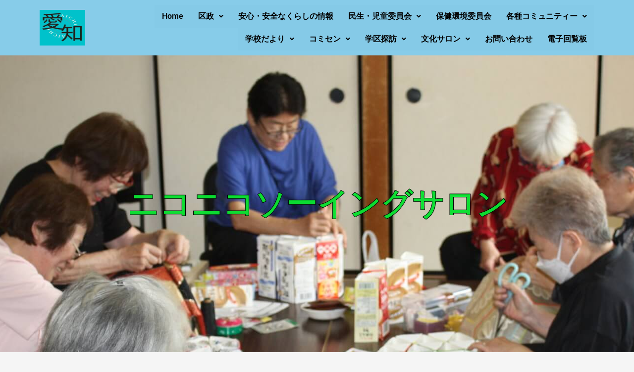

--- FILE ---
content_type: text/css
request_url: https://aichigakku.com/wp-content/uploads/elementor/css/post-7662.css?ver=1766882906
body_size: 2213
content:
.elementor-7662 .elementor-element.elementor-element-a12391d:not(.elementor-motion-effects-element-type-background), .elementor-7662 .elementor-element.elementor-element-a12391d > .elementor-motion-effects-container > .elementor-motion-effects-layer{background-image:url("https://aichigakku.com/wp-content/uploads/2023/09/IMG_3474-scaled.jpg");background-position:-371px -85px;}.elementor-7662 .elementor-element.elementor-element-a12391d > .elementor-container{min-height:600px;}.elementor-7662 .elementor-element.elementor-element-a12391d{transition:background 0.3s, border 0.3s, border-radius 0.3s, box-shadow 0.3s;}.elementor-7662 .elementor-element.elementor-element-a12391d > .elementor-background-overlay{transition:background 0.3s, border-radius 0.3s, opacity 0.3s;}.elementor-widget-heading .elementor-heading-title{font-size:var( --e-global-typography-primary-font-size );font-weight:var( --e-global-typography-primary-font-weight );color:var( --e-global-color-primary );}.elementor-7662 .elementor-element.elementor-element-a4702f2{text-align:center;}.elementor-7662 .elementor-element.elementor-element-a4702f2 .elementor-heading-title{font-size:4.2rem;font-weight:600;-webkit-text-stroke-width:1px;stroke-width:1px;-webkit-text-stroke-color:#000;stroke:#000;color:#0BDE31FA;}.elementor-7662 .elementor-element.elementor-element-7165b06{--display:flex;--flex-direction:column;--container-widget-width:100%;--container-widget-height:initial;--container-widget-flex-grow:0;--container-widget-align-self:initial;--flex-wrap-mobile:wrap;}.elementor-7662 .elementor-element.elementor-element-52fddd9 .elementor-heading-title{font-size:3rem;font-weight:600;}.elementor-7662 .elementor-element.elementor-element-34dd613{--display:flex;--flex-direction:column;--container-widget-width:100%;--container-widget-height:initial;--container-widget-flex-grow:0;--container-widget-align-self:initial;--flex-wrap-mobile:wrap;}.elementor-widget-eael-post-grid .eael-meta-posted-on{font-family:var( --e-global-typography-text-font-family ), Sans-serif;font-weight:var( --e-global-typography-text-font-weight );}.elementor-widget-eael-post-grid .eael-entry-meta > span{font-family:var( --e-global-typography-text-font-family ), Sans-serif;font-weight:var( --e-global-typography-text-font-weight );}.elementor-widget-eael-post-grid .eael-entry-title, .elementor-widget-eael-post-grid .eael-entry-title a{font-size:var( --e-global-typography-primary-font-size );font-weight:var( --e-global-typography-primary-font-weight );}.elementor-widget-eael-post-grid .eael-grid-post-excerpt p{font-family:var( --e-global-typography-text-font-family ), Sans-serif;font-weight:var( --e-global-typography-text-font-weight );}.elementor-widget-eael-post-grid .post-meta-categories li, .elementor-widget-eael-post-grid .post-meta-categories li a{font-family:var( --e-global-typography-text-font-family ), Sans-serif;font-weight:var( --e-global-typography-text-font-weight );}.elementor-7662 .elementor-element.elementor-element-fe1bf5c > .elementor-widget-container{border-style:double;}.elementor-7662 .elementor-element.elementor-element-fe1bf5c .eael-entry-thumbnail{height:9px;}.elementor-7662 .elementor-element.elementor-element-fe1bf5c .eael-grid-post-holder{background-color:#D3E7F0;}.elementor-7662 .elementor-element.elementor-element-fe1bf5c .eael-grid-post .eael-entry-footer{justify-content:flex-start;}.elementor-7662 .elementor-element.elementor-element-fe1bf5c .eael-grid-post .eael-entry-header-after{justify-content:flex-start;align-items:center;}.elementor-7662 .elementor-element.elementor-element-fe1bf5c .eael-entry-title a{color:#303133;}.elementor-7662 .elementor-element.elementor-element-fe1bf5c .eael-entry-title:hover, .elementor-7662 .elementor-element.elementor-element-fe1bf5c .eael-entry-title a:hover{color:#23527c;}.elementor-7662 .elementor-element.elementor-element-fe1bf5c .eael-grid-post .eael-entry-overlay{background-color:rgba(0,0,0, .75);}.elementor-7662 .elementor-element.elementor-element-fe1bf5c .eael-grid-post .eael-entry-overlay > i{color:#ffffff;font-size:18px;}.elementor-7662 .elementor-element.elementor-element-fe1bf5c .eael-grid-post .eael-entry-overlay > img{height:18px;width:18px;}.elementor-7662 .elementor-element.elementor-element-fe1bf5c .eael-post-elements-readmore-btn{color:#F84505;}.elementor-7662 .elementor-element.elementor-element-3d453c6{--display:flex;--flex-direction:column;--container-widget-width:100%;--container-widget-height:initial;--container-widget-flex-grow:0;--container-widget-align-self:initial;--flex-wrap-mobile:wrap;}.elementor-7662 .elementor-element.elementor-element-98725ea > .elementor-widget-container{background-color:transparent;background-image:radial-gradient(at center center, #A8E2B8 13%, #74A2D1 99%);}.elementor-7662 .elementor-element.elementor-element-98725ea .elementor-heading-title{font-size:2rem;font-weight:600;-webkit-text-stroke-width:0px;stroke-width:0px;-webkit-text-stroke-color:#000000EB;stroke:#000000EB;color:#000506;}.elementor-7662 .elementor-element.elementor-element-4216c00{--display:flex;--flex-direction:column;--container-widget-width:100%;--container-widget-height:initial;--container-widget-flex-grow:0;--container-widget-align-self:initial;--flex-wrap-mobile:wrap;}.elementor-widget-text-editor{font-family:var( --e-global-typography-text-font-family ), Sans-serif;font-weight:var( --e-global-typography-text-font-weight );color:var( --e-global-color-text );}.elementor-widget-text-editor.elementor-drop-cap-view-stacked .elementor-drop-cap{background-color:var( --e-global-color-primary );}.elementor-widget-text-editor.elementor-drop-cap-view-framed .elementor-drop-cap, .elementor-widget-text-editor.elementor-drop-cap-view-default .elementor-drop-cap{color:var( --e-global-color-primary );border-color:var( --e-global-color-primary );}.elementor-7662 .elementor-element.elementor-element-9afe304{font-family:"Roboto", Sans-serif;font-size:19px;font-weight:400;color:var( --e-global-color-astglobalcolor3 );}.elementor-7662 .elementor-element.elementor-element-5dbfca7{--display:flex;--flex-direction:row;--container-widget-width:initial;--container-widget-height:100%;--container-widget-flex-grow:1;--container-widget-align-self:stretch;--flex-wrap-mobile:wrap;--gap:0px 0px;--row-gap:0px;--column-gap:0px;}.elementor-7662 .elementor-element.elementor-element-b3bca4e{--display:flex;--flex-direction:column;--container-widget-width:100%;--container-widget-height:initial;--container-widget-flex-grow:0;--container-widget-align-self:initial;--flex-wrap-mobile:wrap;}.elementor-widget-image .widget-image-caption{color:var( --e-global-color-text );font-family:var( --e-global-typography-text-font-family ), Sans-serif;font-weight:var( --e-global-typography-text-font-weight );}.elementor-7662 .elementor-element.elementor-element-6e7bdf0{--display:flex;--flex-direction:column;--container-widget-width:100%;--container-widget-height:initial;--container-widget-flex-grow:0;--container-widget-align-self:initial;--flex-wrap-mobile:wrap;}.elementor-7662 .elementor-element.elementor-element-2c2fcec{--display:flex;--flex-direction:row;--container-widget-width:initial;--container-widget-height:100%;--container-widget-flex-grow:1;--container-widget-align-self:stretch;--flex-wrap-mobile:wrap;--gap:0px 0px;--row-gap:0px;--column-gap:0px;}.elementor-7662 .elementor-element.elementor-element-7a3f500{--display:flex;--flex-direction:column;--container-widget-width:100%;--container-widget-height:initial;--container-widget-flex-grow:0;--container-widget-align-self:initial;--flex-wrap-mobile:wrap;}.elementor-7662 .elementor-element.elementor-element-cd2544b{font-family:"Roboto", Sans-serif;font-size:20px;font-weight:400;color:var( --e-global-color-astglobalcolor7 );}.elementor-7662 .elementor-element.elementor-element-72e8464{--display:flex;--flex-direction:column;--container-widget-width:100%;--container-widget-height:initial;--container-widget-flex-grow:0;--container-widget-align-self:initial;--flex-wrap-mobile:wrap;}.elementor-7662 .elementor-element.elementor-element-d08531f{--display:flex;--flex-direction:row;--container-widget-width:initial;--container-widget-height:100%;--container-widget-flex-grow:1;--container-widget-align-self:stretch;--flex-wrap-mobile:wrap;--gap:0px 0px;--row-gap:0px;--column-gap:0px;}.elementor-7662 .elementor-element.elementor-element-f34f337{--display:flex;--flex-direction:column;--container-widget-width:100%;--container-widget-height:initial;--container-widget-flex-grow:0;--container-widget-align-self:initial;--flex-wrap-mobile:wrap;}.elementor-7662 .elementor-element.elementor-element-17a75ab img{width:88%;max-width:78%;height:474px;}.elementor-7662 .elementor-element.elementor-element-21f4c80{--display:flex;--flex-direction:column;--container-widget-width:100%;--container-widget-height:initial;--container-widget-flex-grow:0;--container-widget-align-self:initial;--flex-wrap-mobile:wrap;}.elementor-7662 .elementor-element.elementor-element-388bbdb img{width:88%;max-width:78%;height:474px;}.elementor-7662 .elementor-element.elementor-element-6673c9b{--display:flex;--flex-direction:column;--container-widget-width:100%;--container-widget-height:initial;--container-widget-flex-grow:0;--container-widget-align-self:initial;--flex-wrap-mobile:wrap;}.elementor-7662 .elementor-element.elementor-element-7facf61{--spacer-size:50px;}.elementor-7662 .elementor-element.elementor-element-d096677 > .elementor-widget-container{background-color:transparent;background-image:linear-gradient(180deg, var( --e-global-color-astglobalcolor6 ) 0%, #CC0505 100%);}.elementor-7662 .elementor-element.elementor-element-d096677 .elementor-heading-title{font-size:3.3rem;font-weight:600;-webkit-text-stroke-color:#000;stroke:#000;text-shadow:0px 0px 10px rgba(0,0,0,0.3);color:var( --e-global-color-astglobalcolor7 );}.elementor-7662 .elementor-element.elementor-element-69f76b0 .elementor-heading-title{font-size:2rem;font-weight:600;}.elementor-7662 .elementor-element.elementor-element-46d6b49{text-align:center;}.elementor-7662 .elementor-element.elementor-element-46d6b49 .elementor-heading-title{font-size:3.3rem;font-weight:600;color:var( --e-global-color-astglobalcolor8 );}.elementor-widget-image-box .elementor-image-box-title{font-size:var( --e-global-typography-primary-font-size );font-weight:var( --e-global-typography-primary-font-weight );color:var( --e-global-color-primary );}.elementor-widget-image-box:has(:hover) .elementor-image-box-title,
					 .elementor-widget-image-box:has(:focus) .elementor-image-box-title{color:var( --e-global-color-primary );}.elementor-widget-image-box .elementor-image-box-description{font-family:var( --e-global-typography-text-font-family ), Sans-serif;font-weight:var( --e-global-typography-text-font-weight );color:var( --e-global-color-text );}.elementor-7662 .elementor-element.elementor-element-a2f90aa > .elementor-widget-container{border-style:solid;}.elementor-7662 .elementor-element.elementor-element-a2f90aa.elementor-position-right .elementor-image-box-img{margin-left:15px;}.elementor-7662 .elementor-element.elementor-element-a2f90aa.elementor-position-left .elementor-image-box-img{margin-right:15px;}.elementor-7662 .elementor-element.elementor-element-a2f90aa.elementor-position-top .elementor-image-box-img{margin-bottom:15px;}.elementor-7662 .elementor-element.elementor-element-a2f90aa .elementor-image-box-wrapper .elementor-image-box-img{width:100%;}.elementor-7662 .elementor-element.elementor-element-a2f90aa .elementor-image-box-img img{border-radius:20px;transition-duration:0.3s;}.elementor-7662 .elementor-element.elementor-element-29d230c > .elementor-widget-container{border-style:solid;}.elementor-7662 .elementor-element.elementor-element-29d230c.elementor-position-right .elementor-image-box-img{margin-left:15px;}.elementor-7662 .elementor-element.elementor-element-29d230c.elementor-position-left .elementor-image-box-img{margin-right:15px;}.elementor-7662 .elementor-element.elementor-element-29d230c.elementor-position-top .elementor-image-box-img{margin-bottom:15px;}.elementor-7662 .elementor-element.elementor-element-29d230c .elementor-image-box-wrapper .elementor-image-box-img{width:100%;}.elementor-7662 .elementor-element.elementor-element-29d230c .elementor-image-box-img img{border-radius:20px;transition-duration:0.3s;}.elementor-7662 .elementor-element.elementor-element-d308129 > .elementor-widget-container{border-style:solid;}.elementor-7662 .elementor-element.elementor-element-d308129.elementor-position-right .elementor-image-box-img{margin-left:15px;}.elementor-7662 .elementor-element.elementor-element-d308129.elementor-position-left .elementor-image-box-img{margin-right:15px;}.elementor-7662 .elementor-element.elementor-element-d308129.elementor-position-top .elementor-image-box-img{margin-bottom:15px;}.elementor-7662 .elementor-element.elementor-element-d308129 .elementor-image-box-wrapper .elementor-image-box-img{width:100%;}.elementor-7662 .elementor-element.elementor-element-d308129 .elementor-image-box-img img{border-radius:20px;transition-duration:0.3s;}.elementor-7662 .elementor-element.elementor-element-0c561c8{--spacer-size:50px;}.elementor-7662 .elementor-element.elementor-element-6083cea:not(.elementor-motion-effects-element-type-background), .elementor-7662 .elementor-element.elementor-element-6083cea > .elementor-motion-effects-container > .elementor-motion-effects-layer{background-image:url("https://aichigakku.com/wp-content/uploads/2023/09/IMG_3481-scaled.jpg");}.elementor-7662 .elementor-element.elementor-element-6083cea > .elementor-container{min-height:314px;}.elementor-7662 .elementor-element.elementor-element-6083cea{transition:background 0.3s, border 0.3s, border-radius 0.3s, box-shadow 0.3s;}.elementor-7662 .elementor-element.elementor-element-6083cea > .elementor-background-overlay{transition:background 0.3s, border-radius 0.3s, opacity 0.3s;}.elementor-7662 .elementor-element.elementor-element-95f94c4{text-align:center;}.elementor-7662 .elementor-element.elementor-element-95f94c4 .elementor-heading-title{font-size:3rem;font-weight:600;color:var( --e-global-color-astglobalcolor5 );}.elementor-7662 .elementor-element.elementor-element-4a69959 img{height:308px;}.elementor-7662 .elementor-element.elementor-element-56198ff > .elementor-widget-container{background-color:transparent;background-image:linear-gradient(180deg, #E5E5E5 0%, #f2295b 72%);}.elementor-7662 .elementor-element.elementor-element-56198ff .elementor-heading-title{font-size:3rem;font-weight:600;color:var( --e-global-color-astglobalcolor7 );}.elementor-7662 .elementor-element.elementor-element-7279a3d .elementor-heading-title{font-size:1.5rem;font-weight:600;color:var( --e-global-color-astglobalcolor8 );}.elementor-7662 .elementor-element.elementor-element-f54b893 .elementor-heading-title{font-size:1.5rem;font-weight:600;color:var( --e-global-color-astglobalcolor8 );}.elementor-7662 .elementor-element.elementor-element-dd6490e{--spacer-size:50px;}.elementor-7662 .elementor-element.elementor-element-09ee6e8 > .elementor-widget-container{background-color:transparent;background-image:linear-gradient(180deg, #E5E5E5 0%, #f2295b 72%);}.elementor-7662 .elementor-element.elementor-element-09ee6e8 .elementor-heading-title{font-size:3rem;font-weight:600;color:var( --e-global-color-astglobalcolor7 );}.elementor-7662 .elementor-element.elementor-element-e33b1f1 .elementor-heading-title{font-size:2rem;font-weight:600;color:var( --e-global-color-astglobalcolor8 );}.elementor-7662 .elementor-element.elementor-element-4fafee1 .elementor-heading-title{font-size:1.5rem;font-weight:600;color:var( --e-global-color-astglobalcolor8 );}.elementor-7662 .elementor-element.elementor-element-667a0f0:not(.elementor-motion-effects-element-type-background), .elementor-7662 .elementor-element.elementor-element-667a0f0 > .elementor-motion-effects-container > .elementor-motion-effects-layer{background-image:url("https://aichigakku.com/wp-content/uploads/2023/09/IMG_3473-scaled.jpg");background-position:center left;}.elementor-7662 .elementor-element.elementor-element-667a0f0 > .elementor-container{min-height:753px;}.elementor-7662 .elementor-element.elementor-element-667a0f0{transition:background 0.3s, border 0.3s, border-radius 0.3s, box-shadow 0.3s;}.elementor-7662 .elementor-element.elementor-element-667a0f0 > .elementor-background-overlay{transition:background 0.3s, border-radius 0.3s, opacity 0.3s;}.elementor-7662 .elementor-element.elementor-element-6fd2500 .elementor-heading-title{font-size:2rem;font-weight:600;color:var( --e-global-color-astglobalcolor5 );}.elementor-7662 .elementor-element.elementor-element-a067fb5 .elementor-heading-title{font-size:2rem;font-weight:600;color:var( --e-global-color-astglobalcolor5 );}.elementor-7662 .elementor-element.elementor-element-9ab60af .elementor-heading-title{font-size:1.5rem;font-weight:600;color:var( --e-global-color-astglobalcolor5 );}@media(min-width:768px){.elementor-7662 .elementor-element.elementor-element-b3bca4e{--width:50%;}.elementor-7662 .elementor-element.elementor-element-6e7bdf0{--width:50%;}.elementor-7662 .elementor-element.elementor-element-7a3f500{--width:50%;}.elementor-7662 .elementor-element.elementor-element-72e8464{--width:50%;}.elementor-7662 .elementor-element.elementor-element-f34f337{--width:50%;}.elementor-7662 .elementor-element.elementor-element-21f4c80{--width:50%;}}@media(max-width:1024px){.elementor-7662 .elementor-element.elementor-element-a12391d:not(.elementor-motion-effects-element-type-background), .elementor-7662 .elementor-element.elementor-element-a12391d > .elementor-motion-effects-container > .elementor-motion-effects-layer{background-image:url("https://aichigakku.com/wp-content/uploads/2023/09/IMG_3468-1024x682.png");background-position:800px -85px;}.elementor-widget-heading .elementor-heading-title{font-size:var( --e-global-typography-primary-font-size );}.elementor-widget-eael-post-grid .eael-entry-title, .elementor-widget-eael-post-grid .eael-entry-title a{font-size:var( --e-global-typography-primary-font-size );}.elementor-7662 .elementor-element.elementor-element-46d6b49 .elementor-heading-title{font-size:29px;}.elementor-widget-image-box .elementor-image-box-title{font-size:var( --e-global-typography-primary-font-size );}}@media(max-width:767px){.elementor-7662 .elementor-element.elementor-element-a12391d:not(.elementor-motion-effects-element-type-background), .elementor-7662 .elementor-element.elementor-element-a12391d > .elementor-motion-effects-container > .elementor-motion-effects-layer{background-image:url("https://aichigakku.com/wp-content/uploads/2023/09/IMG_3468-1536x1024.png");background-position:715px -139px;}.elementor-widget-heading .elementor-heading-title{font-size:var( --e-global-typography-primary-font-size );}.elementor-widget-eael-post-grid .eael-entry-title, .elementor-widget-eael-post-grid .eael-entry-title a{font-size:var( --e-global-typography-primary-font-size );}.elementor-7662 .elementor-element.elementor-element-d096677 .elementor-heading-title{font-size:31px;}.elementor-7662 .elementor-element.elementor-element-46d6b49 .elementor-heading-title{font-size:24px;}.elementor-widget-image-box .elementor-image-box-title{font-size:var( --e-global-typography-primary-font-size );}.elementor-7662 .elementor-element.elementor-element-a2f90aa .elementor-image-box-img{margin-bottom:15px;}.elementor-7662 .elementor-element.elementor-element-29d230c .elementor-image-box-img{margin-bottom:15px;}.elementor-7662 .elementor-element.elementor-element-d308129 .elementor-image-box-img{margin-bottom:15px;}.elementor-7662 .elementor-element.elementor-element-6083cea > .elementor-container{min-height:400px;}.elementor-7662 .elementor-element.elementor-element-4a69959 img{height:232px;}.elementor-7662 .elementor-element.elementor-element-56198ff .elementor-heading-title{font-size:31px;}.elementor-7662 .elementor-element.elementor-element-09ee6e8 .elementor-heading-title{font-size:31px;}}

--- FILE ---
content_type: text/css
request_url: https://aichigakku.com/wp-content/uploads/elementor/css/post-70.css?ver=1749374799
body_size: 1481
content:
.elementor-70 .elementor-element.elementor-element-53f06a0:not(.elementor-motion-effects-element-type-background), .elementor-70 .elementor-element.elementor-element-53f06a0 > .elementor-motion-effects-container > .elementor-motion-effects-layer{background-color:#87CCE9;}.elementor-70 .elementor-element.elementor-element-53f06a0 > .elementor-background-overlay{background-color:#66C6EF;opacity:0.5;transition:background 0.3s, border-radius 0.3s, opacity 0.3s;}.elementor-70 .elementor-element.elementor-element-53f06a0{transition:background 0.3s, border 0.3s, border-radius 0.3s, box-shadow 0.3s;}.elementor-bc-flex-widget .elementor-70 .elementor-element.elementor-element-e662616.elementor-column .elementor-widget-wrap{align-items:center;}.elementor-70 .elementor-element.elementor-element-e662616.elementor-column.elementor-element[data-element_type="column"] > .elementor-widget-wrap.elementor-element-populated{align-content:center;align-items:center;}.elementor-widget-image .widget-image-caption{color:var( --e-global-color-text );font-family:var( --e-global-typography-text-font-family ), Sans-serif;font-weight:var( --e-global-typography-text-font-weight );}.elementor-70 .elementor-element.elementor-element-dfe76c3{text-align:left;}.elementor-70 .elementor-element.elementor-element-dfe76c3 img{width:44%;max-width:57%;height:72px;}.elementor-widget-navigation-menu .menu-item a.hfe-menu-item.elementor-button{background-color:var( --e-global-color-accent );font-family:var( --e-global-typography-accent-font-family ), Sans-serif;font-weight:var( --e-global-typography-accent-font-weight );}.elementor-widget-navigation-menu .menu-item a.hfe-menu-item.elementor-button:hover{background-color:var( --e-global-color-accent );}.elementor-widget-navigation-menu a.hfe-menu-item, .elementor-widget-navigation-menu a.hfe-sub-menu-item{font-size:var( --e-global-typography-primary-font-size );font-weight:var( --e-global-typography-primary-font-weight );}.elementor-widget-navigation-menu .menu-item a.hfe-menu-item, .elementor-widget-navigation-menu .sub-menu a.hfe-sub-menu-item{color:var( --e-global-color-text );}.elementor-widget-navigation-menu .menu-item a.hfe-menu-item:hover,
								.elementor-widget-navigation-menu .sub-menu a.hfe-sub-menu-item:hover,
								.elementor-widget-navigation-menu .menu-item.current-menu-item a.hfe-menu-item,
								.elementor-widget-navigation-menu .menu-item a.hfe-menu-item.highlighted,
								.elementor-widget-navigation-menu .menu-item a.hfe-menu-item:focus{color:var( --e-global-color-accent );}.elementor-widget-navigation-menu .hfe-nav-menu-layout:not(.hfe-pointer__framed) .menu-item.parent a.hfe-menu-item:before,
								.elementor-widget-navigation-menu .hfe-nav-menu-layout:not(.hfe-pointer__framed) .menu-item.parent a.hfe-menu-item:after{background-color:var( --e-global-color-accent );}.elementor-widget-navigation-menu .hfe-nav-menu-layout:not(.hfe-pointer__framed) .menu-item.parent .sub-menu .hfe-has-submenu-container a:after{background-color:var( --e-global-color-accent );}.elementor-widget-navigation-menu .hfe-pointer__framed .menu-item.parent a.hfe-menu-item:before,
								.elementor-widget-navigation-menu .hfe-pointer__framed .menu-item.parent a.hfe-menu-item:after{border-color:var( --e-global-color-accent );}
							.elementor-widget-navigation-menu .sub-menu li a.hfe-sub-menu-item,
							.elementor-widget-navigation-menu nav.hfe-dropdown li a.hfe-sub-menu-item,
							.elementor-widget-navigation-menu nav.hfe-dropdown li a.hfe-menu-item,
							.elementor-widget-navigation-menu nav.hfe-dropdown-expandible li a.hfe-menu-item,
							.elementor-widget-navigation-menu nav.hfe-dropdown-expandible li a.hfe-sub-menu-item{font-family:var( --e-global-typography-accent-font-family ), Sans-serif;font-weight:var( --e-global-typography-accent-font-weight );}.elementor-70 .elementor-element.elementor-element-579f0e3 .menu-item a.hfe-menu-item{padding-left:15px;padding-right:15px;}.elementor-70 .elementor-element.elementor-element-579f0e3 .menu-item a.hfe-sub-menu-item{padding-left:calc( 15px + 20px );padding-right:15px;}.elementor-70 .elementor-element.elementor-element-579f0e3 .hfe-nav-menu__layout-vertical .menu-item ul ul a.hfe-sub-menu-item{padding-left:calc( 15px + 40px );padding-right:15px;}.elementor-70 .elementor-element.elementor-element-579f0e3 .hfe-nav-menu__layout-vertical .menu-item ul ul ul a.hfe-sub-menu-item{padding-left:calc( 15px + 60px );padding-right:15px;}.elementor-70 .elementor-element.elementor-element-579f0e3 .hfe-nav-menu__layout-vertical .menu-item ul ul ul ul a.hfe-sub-menu-item{padding-left:calc( 15px + 80px );padding-right:15px;}.elementor-70 .elementor-element.elementor-element-579f0e3 .menu-item a.hfe-menu-item, .elementor-70 .elementor-element.elementor-element-579f0e3 .menu-item a.hfe-sub-menu-item{padding-top:15px;padding-bottom:15px;}.elementor-70 .elementor-element.elementor-element-579f0e3 ul.sub-menu{width:220px;}.elementor-70 .elementor-element.elementor-element-579f0e3 .sub-menu a.hfe-sub-menu-item,
						 .elementor-70 .elementor-element.elementor-element-579f0e3 nav.hfe-dropdown li a.hfe-menu-item,
						 .elementor-70 .elementor-element.elementor-element-579f0e3 nav.hfe-dropdown li a.hfe-sub-menu-item,
						 .elementor-70 .elementor-element.elementor-element-579f0e3 nav.hfe-dropdown-expandible li a.hfe-menu-item,
						 .elementor-70 .elementor-element.elementor-element-579f0e3 nav.hfe-dropdown-expandible li a.hfe-sub-menu-item{padding-top:15px;padding-bottom:15px;}.elementor-70 .elementor-element.elementor-element-579f0e3 .hfe-nav-menu__toggle{margin-left:auto;}.elementor-70 .elementor-element.elementor-element-579f0e3 .menu-item a.hfe-menu-item, .elementor-70 .elementor-element.elementor-element-579f0e3 .sub-menu a.hfe-sub-menu-item{color:var( --e-global-color-astglobalcolor8 );}.elementor-70 .elementor-element.elementor-element-579f0e3 .menu-item a.hfe-menu-item, .elementor-70 .elementor-element.elementor-element-579f0e3 .sub-menu, .elementor-70 .elementor-element.elementor-element-579f0e3 nav.hfe-dropdown, .elementor-70 .elementor-element.elementor-element-579f0e3 .hfe-dropdown-expandible{background-color:#417F9905;}.elementor-70 .elementor-element.elementor-element-579f0e3 .menu-item a.hfe-menu-item:hover,
								.elementor-70 .elementor-element.elementor-element-579f0e3 .sub-menu a.hfe-sub-menu-item:hover,
								.elementor-70 .elementor-element.elementor-element-579f0e3 .menu-item.current-menu-item a.hfe-menu-item,
								.elementor-70 .elementor-element.elementor-element-579f0e3 .menu-item a.hfe-menu-item.highlighted,
								.elementor-70 .elementor-element.elementor-element-579f0e3 .menu-item a.hfe-menu-item:focus{color:#F62B05;}.elementor-70 .elementor-element.elementor-element-579f0e3 .sub-menu,
								.elementor-70 .elementor-element.elementor-element-579f0e3 nav.hfe-dropdown,
								.elementor-70 .elementor-element.elementor-element-579f0e3 nav.hfe-dropdown-expandible,
								.elementor-70 .elementor-element.elementor-element-579f0e3 nav.hfe-dropdown .menu-item a.hfe-menu-item,
								.elementor-70 .elementor-element.elementor-element-579f0e3 nav.hfe-dropdown .menu-item a.hfe-sub-menu-item{background-color:#fff;}.elementor-70 .elementor-element.elementor-element-579f0e3 .sub-menu li.menu-item:not(:last-child),
						.elementor-70 .elementor-element.elementor-element-579f0e3 nav.hfe-dropdown li.menu-item:not(:last-child),
						.elementor-70 .elementor-element.elementor-element-579f0e3 nav.hfe-dropdown-expandible li.menu-item:not(:last-child){border-bottom-style:solid;border-bottom-color:#c4c4c4;border-bottom-width:1px;}.elementor-70 .elementor-element.elementor-element-579f0e3 div.hfe-nav-menu-icon{color:#090808;}.elementor-70 .elementor-element.elementor-element-579f0e3 div.hfe-nav-menu-icon svg{fill:#090808;}.elementor-70 .elementor-element.elementor-element-579f0e3 .hfe-nav-menu-icon{background-color:var( --e-global-color-astglobalcolor5 );padding:var( --e-global-color-astglobalcolor5 );}@media(max-width:1024px){.elementor-70 .elementor-element.elementor-element-dfe76c3 img{width:64%;max-width:56%;height:61px;}.elementor-widget-navigation-menu a.hfe-menu-item, .elementor-widget-navigation-menu a.hfe-sub-menu-item{font-size:var( --e-global-typography-primary-font-size );}body:not(.rtl) .elementor-70 .elementor-element.elementor-element-579f0e3.hfe-nav-menu__breakpoint-tablet .hfe-nav-menu__layout-horizontal .hfe-nav-menu > li.menu-item:not(:last-child){margin-right:0px;}body .elementor-70 .elementor-element.elementor-element-579f0e3 nav.hfe-nav-menu__layout-vertical .hfe-nav-menu > li.menu-item:not(:last-child){margin-bottom:0px;}}@media(min-width:768px){.elementor-70 .elementor-element.elementor-element-e662616{width:20%;}.elementor-70 .elementor-element.elementor-element-417d6be{width:80%;}}@media(max-width:767px){.elementor-70 .elementor-element.elementor-element-e662616{width:40%;}.elementor-70 .elementor-element.elementor-element-dfe76c3 img{width:52%;}.elementor-70 .elementor-element.elementor-element-417d6be{width:60%;}.elementor-widget-navigation-menu a.hfe-menu-item, .elementor-widget-navigation-menu a.hfe-sub-menu-item{font-size:var( --e-global-typography-primary-font-size );}.elementor-70 .elementor-element.elementor-element-579f0e3 .menu-item a.hfe-menu-item{padding-left:2px;padding-right:2px;}.elementor-70 .elementor-element.elementor-element-579f0e3 .menu-item a.hfe-sub-menu-item{padding-left:calc( 2px + 20px );padding-right:2px;}.elementor-70 .elementor-element.elementor-element-579f0e3 .hfe-nav-menu__layout-vertical .menu-item ul ul a.hfe-sub-menu-item{padding-left:calc( 2px + 40px );padding-right:2px;}.elementor-70 .elementor-element.elementor-element-579f0e3 .hfe-nav-menu__layout-vertical .menu-item ul ul ul a.hfe-sub-menu-item{padding-left:calc( 2px + 60px );padding-right:2px;}.elementor-70 .elementor-element.elementor-element-579f0e3 .hfe-nav-menu__layout-vertical .menu-item ul ul ul ul a.hfe-sub-menu-item{padding-left:calc( 2px + 80px );padding-right:2px;}.elementor-70 .elementor-element.elementor-element-579f0e3 .menu-item a.hfe-menu-item, .elementor-70 .elementor-element.elementor-element-579f0e3 .menu-item a.hfe-sub-menu-item{padding-top:0px;padding-bottom:0px;}body:not(.rtl) .elementor-70 .elementor-element.elementor-element-579f0e3 .hfe-nav-menu__layout-horizontal .hfe-nav-menu > li.menu-item:not(:last-child){margin-right:0px;}body.rtl .elementor-70 .elementor-element.elementor-element-579f0e3 .hfe-nav-menu__layout-horizontal .hfe-nav-menu > li.menu-item:not(:last-child){margin-left:0px;}.elementor-70 .elementor-element.elementor-element-579f0e3 nav:not(.hfe-nav-menu__layout-horizontal) .hfe-nav-menu > li.menu-item:not(:last-child){margin-bottom:0px;}body:not(.rtl) .elementor-70 .elementor-element.elementor-element-579f0e3.hfe-nav-menu__breakpoint-mobile .hfe-nav-menu__layout-horizontal .hfe-nav-menu > li.menu-item:not(:last-child){margin-right:0px;}body .elementor-70 .elementor-element.elementor-element-579f0e3 nav.hfe-nav-menu__layout-vertical .hfe-nav-menu > li.menu-item:not(:last-child){margin-bottom:0px;}.elementor-70 .elementor-element.elementor-element-579f0e3 .hfe-nav-menu-icon{font-size:32px;border-width:0px;padding:0.35em;border-radius:10px;}.elementor-70 .elementor-element.elementor-element-579f0e3 .hfe-nav-menu-icon svg{font-size:32px;line-height:32px;height:32px;width:32px;}.elementor-70 .elementor-element.elementor-element-579f0e3 > .elementor-widget-container{margin:3px 0px 0px 0px;padding:0px 0px 0px 0px;}}

--- FILE ---
content_type: text/css
request_url: https://aichigakku.com/wp-content/uploads/elementor/css/post-979.css?ver=1749374799
body_size: 703
content:
.elementor-979 .elementor-element.elementor-element-c2d3c78:not(.elementor-motion-effects-element-type-background), .elementor-979 .elementor-element.elementor-element-c2d3c78 > .elementor-motion-effects-container > .elementor-motion-effects-layer{background-color:var( --e-global-color-astglobalcolor3 );}.elementor-979 .elementor-element.elementor-element-c2d3c78 > .elementor-container{min-height:162px;}.elementor-979 .elementor-element.elementor-element-c2d3c78{transition:background 0.3s, border 0.3s, border-radius 0.3s, box-shadow 0.3s;}.elementor-979 .elementor-element.elementor-element-c2d3c78 > .elementor-background-overlay{transition:background 0.3s, border-radius 0.3s, opacity 0.3s;}.elementor-widget-image .widget-image-caption{color:var( --e-global-color-text );font-family:var( --e-global-typography-text-font-family ), Sans-serif;font-weight:var( --e-global-typography-text-font-weight );}.elementor-979 .elementor-element.elementor-element-a3bc0b5 img{width:40%;}.elementor-widget-heading .elementor-heading-title{font-size:var( --e-global-typography-primary-font-size );font-weight:var( --e-global-typography-primary-font-weight );color:var( --e-global-color-primary );}.elementor-979 .elementor-element.elementor-element-1bc0753 > .elementor-widget-container{margin:-14px 0px 0px 0px;}.elementor-979 .elementor-element.elementor-element-1bc0753{text-align:center;}.elementor-979 .elementor-element.elementor-element-1bc0753 .elementor-heading-title{color:var( --e-global-color-astglobalcolor5 );}.elementor-979 .elementor-element.elementor-element-3c3cd61 > .elementor-widget-container{margin:12px 0px 0px 0px;padding:2px 2px 2px 2px;}.elementor-979 .elementor-element.elementor-element-3c3cd61 img{width:40%;}.elementor-979 .elementor-element.elementor-element-dcdddaf{width:var( --container-widget-width, 102.958% );max-width:102.958%;--container-widget-width:102.958%;--container-widget-flex-grow:0;text-align:center;}.elementor-979 .elementor-element.elementor-element-dcdddaf > .elementor-widget-container{margin:-14px 0px 0px 0px;}.elementor-979 .elementor-element.elementor-element-dcdddaf.elementor-element{--flex-grow:0;--flex-shrink:0;}.elementor-979 .elementor-element.elementor-element-dcdddaf .elementor-heading-title{color:var( --e-global-color-astglobalcolor5 );}.elementor-979 .elementor-element.elementor-element-0140a59{text-align:left;}.elementor-979 .elementor-element.elementor-element-0140a59 .elementor-heading-title{color:#ECF0F2;}.elementor-widget-copyright .hfe-copyright-wrapper a, .elementor-widget-copyright .hfe-copyright-wrapper{color:var( --e-global-color-text );}.elementor-widget-copyright .hfe-copyright-wrapper, .elementor-widget-copyright .hfe-copyright-wrapper a{font-family:var( --e-global-typography-text-font-family ), Sans-serif;font-weight:var( --e-global-typography-text-font-weight );}.elementor-979 .elementor-element.elementor-element-3291921 .hfe-copyright-wrapper a, .elementor-979 .elementor-element.elementor-element-3291921 .hfe-copyright-wrapper{color:#F5F4F4;}.elementor-widget-text-editor{font-family:var( --e-global-typography-text-font-family ), Sans-serif;font-weight:var( --e-global-typography-text-font-weight );color:var( --e-global-color-text );}.elementor-widget-text-editor.elementor-drop-cap-view-stacked .elementor-drop-cap{background-color:var( --e-global-color-primary );}.elementor-widget-text-editor.elementor-drop-cap-view-framed .elementor-drop-cap, .elementor-widget-text-editor.elementor-drop-cap-view-default .elementor-drop-cap{color:var( --e-global-color-primary );border-color:var( --e-global-color-primary );}.elementor-979 .elementor-element.elementor-element-5f20f05{color:#F8EBEB;}@media(max-width:1024px){.elementor-979 .elementor-element.elementor-element-c2d3c78 > .elementor-container{min-height:0px;}.elementor-widget-heading .elementor-heading-title{font-size:var( --e-global-typography-primary-font-size );}}@media(max-width:767px){.elementor-979 .elementor-element.elementor-element-c2d3c78 > .elementor-container{min-height:0px;}.elementor-979 .elementor-element.elementor-element-51069f3{width:50%;}.elementor-widget-heading .elementor-heading-title{font-size:var( --e-global-typography-primary-font-size );}.elementor-979 .elementor-element.elementor-element-51d6225{width:50%;}.elementor-979 .elementor-element.elementor-element-3c3cd61 > .elementor-widget-container{margin:15px 0px 0px 0px;}.elementor-979 .elementor-element.elementor-element-dcdddaf > .elementor-widget-container{margin:-12px 0px 0px 0px;padding:0px 0px 0px 0px;}.elementor-979 .elementor-element.elementor-element-dcdddaf{text-align:center;}}